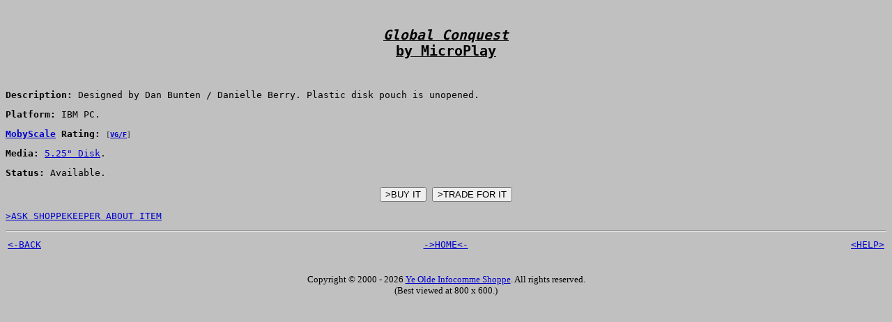

--- FILE ---
content_type: text/html; charset=UTF-8
request_url: https://yois.if-legends.org/salesinfo.php?id=3046
body_size: 878
content:
<title>Ye Olde Infocomme Shoppe - For Sale - Global Conquest</title>
<link rel="shortcut icon" type="image/ico" href="./images/yois.ico">
</head>
<BODY BGCOLOR=#C0C0C0 TEXT=#000000 LINK=#0000CC VLINK=#663399 ALINK=#FF0080><TT><br><center><H2><u><i>Global Conquest</i><br>by MicroPlay</u></H2></center><br><P><b>Description:</b> Designed by Dan Bunten / Danielle Berry.  Plastic disk pouch is unopened.</P>

<P><b>Platform:</b> IBM PC.</P>
 
<P><b><a href="mobyscale.php">MobyScale</a> Rating:</b>
<font color="#505050" size=2><b>[<a href="mobyscale.summary.html" target="_blank">VG/F</a>]</b></font></P><P><b>Media:</b> <a href="faq.php#makecopy">5.25" Disk</a>.</P><P><b>Status:</b> Available.</P><form method="post" action="/salesinfo.php?id=3046"><center>
<input type="submit" name="buy" value=">BUY IT">
<input type="submit" name="trade" value=">TRADE FOR IT">
</center></form></P>

<P><a href="mailto:yois@if-legends.org?subject=YOIS Item: Global Conquest (3046)">&gt;ASK SHOPPEKEEPER ABOUT ITEM</a></P>
</TT>
<HR>
<TABLE WIDTH="100%"><TR><TD align="left"><TT><a href="JavaScript:history.back()">&lt;-BACK</a></TT></TD><TD align="center"><TT><a href="index.php">-&gt;HOME&lt;-</a></TT></TD><TD align="right"><TT><a href="faq.php">&lt;HELP&gt;</a></TT></TD></TR></TABLE></p></TT><p><center><FONT size="2"><br>Copyright &#169; 2000 - 2026 <a href="mailto:yois@if-legends.org?subject=Ye Olde Infocomme Shoppe">Ye Olde Infocomme Shoppe</a>.  All rights reserved.
<br>(Best viewed at 800 x 600.)</p>
</center></font></body></html></BODY></HTML>
